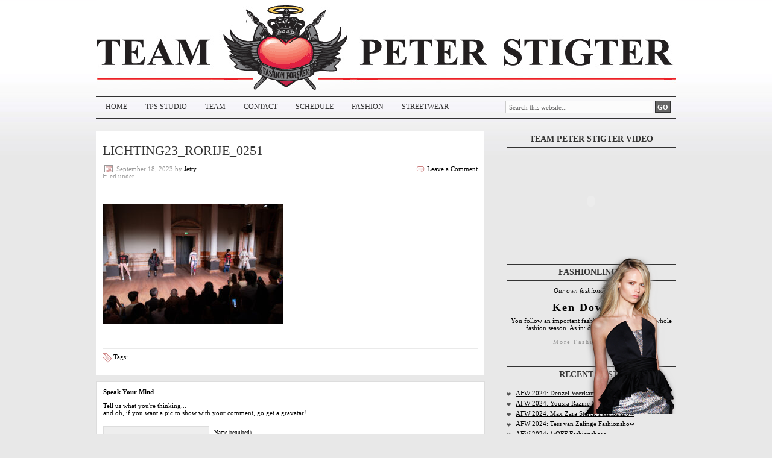

--- FILE ---
content_type: application/x-javascript; charset=utf-8
request_url: https://www.teampeterstigter.com/wp-content/cache/minify/b9bad.js
body_size: -95
content:
gallery.Transitions.extend({fadeslideleft:function(oldFx,newFx,oldPos,newPos){oldFx.options.transition=newFx.options.transition=Fx.Transitions.Cubic.easeOut;oldFx.options.duration=newFx.options.duration=1500;if(newPos>oldPos)
{newFx.start({left:[this.galleryElement.offsetWidth,0],opacity:1});oldFx.start({opacity:[1,0]});}else{newFx.start({opacity:[0,1]});oldFx.start({left:[0,this.galleryElement.offsetWidth],opacity:0}).chain(function(fx){fx.set({left:0});}.pass(oldFx));}},continuoushorizontal:function(oldFx,newFx,oldPos,newPos){oldFx.options.transition=newFx.options.transition=Fx.Transitions.linear;if(((newPos>oldPos)||((newPos==0)&&(oldPos==(this.maxIter-1))))&&(!((newPos==(this.maxIter-1))&&(oldPos==0)))){oldFx.set({opacity:1});oldFx.start({left:[0,this.galleryElement.offsetWidth*-1]});newFx.set({opacity:1,left:this.galleryElement.offsetWidth});newFx.start({left:[this.galleryElement.offsetWidth,0]});}else{oldFx.set({opacity:1});oldFx.start({left:[0,this.galleryElement.offsetWidth]});newFx.set({opacity:1,left:this.galleryElement.offsetWidth*-1});newFx.start({left:[this.galleryElement.offsetWidth*-1,0]});}},continuousvertical:function(oldFx,newFx,oldPos,newPos){oldFx.options.transition=newFx.options.transition=Fx.Transitions.linear;if(((newPos>oldPos)||((newPos==0)&&(oldPos==(this.maxIter-1))))&&(!((newPos==(this.maxIter-1))&&(oldPos==0)))){oldFx.set({opacity:1});oldFx.start({top:[0,this.galleryElement.offsetHeight*-1]});newFx.set({opacity:1,top:this.galleryElement.offsetHeight});newFx.start({top:[this.galleryElement.offsetHeight,0]});}else{oldFx.set({opacity:1});oldFx.start({top:[0,this.galleryElement.offsetHeight]});newFx.set({opacity:1,top:this.galleryElement.offsetHeight*-1});newFx.start({top:[this.galleryElement.offsetHeight*-1,0]});}}});